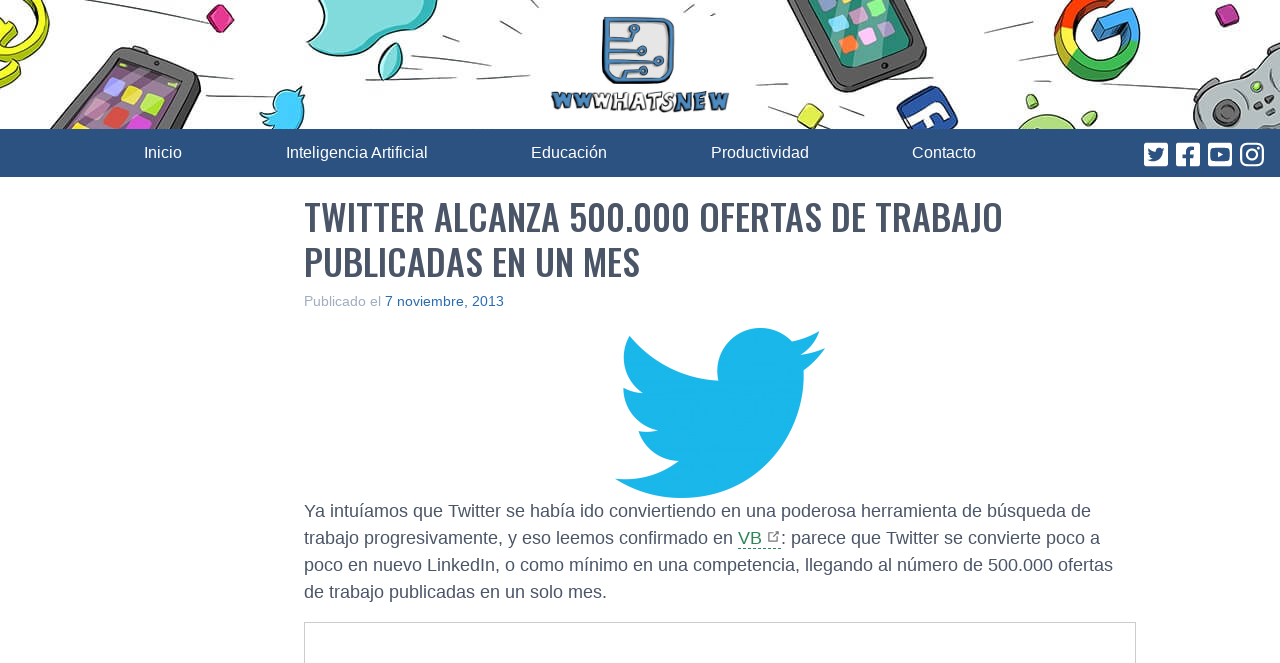

--- FILE ---
content_type: text/html; charset=utf-8
request_url: https://www.google.com/recaptcha/api2/aframe
body_size: 266
content:
<!DOCTYPE HTML><html><head><meta http-equiv="content-type" content="text/html; charset=UTF-8"></head><body><script nonce="rwkU7arN4xdSfvqFnB9pPg">/** Anti-fraud and anti-abuse applications only. See google.com/recaptcha */ try{var clients={'sodar':'https://pagead2.googlesyndication.com/pagead/sodar?'};window.addEventListener("message",function(a){try{if(a.source===window.parent){var b=JSON.parse(a.data);var c=clients[b['id']];if(c){var d=document.createElement('img');d.src=c+b['params']+'&rc='+(localStorage.getItem("rc::a")?sessionStorage.getItem("rc::b"):"");window.document.body.appendChild(d);sessionStorage.setItem("rc::e",parseInt(sessionStorage.getItem("rc::e")||0)+1);localStorage.setItem("rc::h",'1769244835112');}}}catch(b){}});window.parent.postMessage("_grecaptcha_ready", "*");}catch(b){}</script></body></html>

--- FILE ---
content_type: application/javascript; charset=utf-8
request_url: https://fundingchoicesmessages.google.com/f/AGSKWxU5yjvb7Y1PdziwKyNfe8icKO__Xb8R8WGUVUgXrb0L-UzRyMSaOCmDHaoADbnP0zSewXBPIsZ8pMba8N41gB6rqlyl6f7QbXESwSCAvuzaO9j9k3JGiGinXYdxCct4S-dHdqQ661LGe7ligd3DZP66mGUIe-9wgs8L7PZ90C4MaMgf_7ib9Tv-jFM7/_/absolutebm.aspx?/vast_ads_/layerads._adcall_/css/adsense
body_size: -1287
content:
window['9221a1f4-9cb0-41c3-89fb-c61b3f6d8482'] = true;